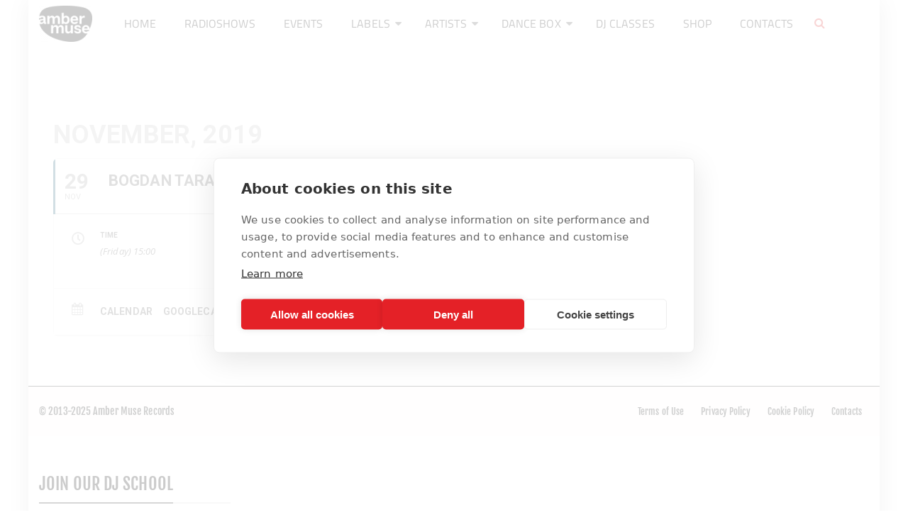

--- FILE ---
content_type: text/html; charset=UTF-8
request_url: https://ambermuse.com/events/bogdan-taran-max-lomov-alfa/
body_size: 19576
content:
<!DOCTYPE html>
<html lang="en-US" prefix="og: https://ogp.me/ns#">
<head><script>(function(w,i,g){w[g]=w[g]||[];if(typeof w[g].push=='function')w[g].push(i)})
(window,'GTM-TS9PLHD','google_tags_first_party');</script><script>(function(w,d,s,l){w[l]=w[l]||[];(function(){w[l].push(arguments);})('set', 'developer_id.dYzg1YT', true);
		w[l].push({'gtm.start':new Date().getTime(),event:'gtm.js'});var f=d.getElementsByTagName(s)[0],
		j=d.createElement(s);j.async=true;j.src='/qet0/';
		f.parentNode.insertBefore(j,f);
		})(window,document,'script','dataLayer');</script>
	<meta charset="UTF-8">
	<link rel="profile" href="https://gmpg.org/xfn/11">
	<link rel="pingback" href="https://ambermuse.com/xmlrpc.php">
		<script src="https://cookiehub.net/c2/7c58d673.js"></script>
<script type="text/javascript">
document.addEventListener("DOMContentLoaded", function(event) {
	var cpm = {  };
	window.cookiehub.load(cpm);
});
</script><script>window.cookiehub_wordpress = {};</script><script>
window.dataLayer = window.dataLayer || [];
function gtag(){dataLayer.push(arguments);}
gtag('consent', 'default', {'ad_storage': 'denied', 'analytics_storage': 'denied', 'ad_user_data': 'denied', 'ad_personalization': 'denied', 'wait_for_update': 500});
</script>	<script type="text/javascript">
		/* <![CDATA[ */
		var ajaxurl = "https://ambermuse.com/wp-admin/admin-ajax.php";
		/* ]]> */
	</script>
		<style>img:is([sizes="auto" i], [sizes^="auto," i]) { contain-intrinsic-size: 3000px 1500px }</style>
	<meta name="viewport" content="width=device-width, initial-scale=1">
<!-- Search Engine Optimization by Rank Math - https://rankmath.com/ -->
<title>Bogdan Taran &amp; Max Lomov @ Alfa &ndash; amber muse records</title>
<meta name="robots" content="follow, index, max-snippet:-1, max-video-preview:-1, max-image-preview:large"/>
<link rel="canonical" href="https://ambermuse.com/events/bogdan-taran-max-lomov-alfa/" />
<meta property="og:locale" content="en_US" />
<meta property="og:type" content="article" />
<meta property="og:title" content="Bogdan Taran &amp; Max Lomov @ Alfa &ndash; amber muse records" />
<meta property="og:url" content="https://ambermuse.com/events/bogdan-taran-max-lomov-alfa/" />
<meta property="og:site_name" content="amber muse records" />
<meta property="article:publisher" content="https://www.facebook.com/AmberMuseRec/" />
<meta property="og:updated_time" content="2019-11-26T00:06:57+02:00" />
<meta name="twitter:card" content="summary_large_image" />
<meta name="twitter:title" content="Bogdan Taran &amp; Max Lomov @ Alfa &ndash; amber muse records" />
<meta name="twitter:site" content="@AmberMuseRec" />
<meta name="twitter:creator" content="@AmberMuseRec" />
<!-- /Rank Math WordPress SEO plugin -->

<link rel='dns-prefetch' href='//widgetlogic.org' />
<link rel='dns-prefetch' href='//fonts.googleapis.com' />
<link rel="alternate" type="application/rss+xml" title="amber muse records &raquo; Feed" href="https://ambermuse.com/feed/" />
<link rel="alternate" type="application/rss+xml" title="amber muse records &raquo; Comments Feed" href="https://ambermuse.com/comments/feed/" />
		<!-- This site uses the Google Analytics by MonsterInsights plugin v9.11.1 - Using Analytics tracking - https://www.monsterinsights.com/ -->
							<script src="//www.googletagmanager.com/gtag/js?id=G-5Y1JSDMMLN"  data-cfasync="false" data-wpfc-render="false" type="text/javascript" async></script>
			<script data-cfasync="false" data-wpfc-render="false" type="text/javascript">
				var mi_version = '9.11.1';
				var mi_track_user = true;
				var mi_no_track_reason = '';
								var MonsterInsightsDefaultLocations = {"page_location":"https:\/\/ambermuse.com\/events\/bogdan-taran-max-lomov-alfa\/"};
								if ( typeof MonsterInsightsPrivacyGuardFilter === 'function' ) {
					var MonsterInsightsLocations = (typeof MonsterInsightsExcludeQuery === 'object') ? MonsterInsightsPrivacyGuardFilter( MonsterInsightsExcludeQuery ) : MonsterInsightsPrivacyGuardFilter( MonsterInsightsDefaultLocations );
				} else {
					var MonsterInsightsLocations = (typeof MonsterInsightsExcludeQuery === 'object') ? MonsterInsightsExcludeQuery : MonsterInsightsDefaultLocations;
				}

								var disableStrs = [
										'ga-disable-G-5Y1JSDMMLN',
									];

				/* Function to detect opted out users */
				function __gtagTrackerIsOptedOut() {
					for (var index = 0; index < disableStrs.length; index++) {
						if (document.cookie.indexOf(disableStrs[index] + '=true') > -1) {
							return true;
						}
					}

					return false;
				}

				/* Disable tracking if the opt-out cookie exists. */
				if (__gtagTrackerIsOptedOut()) {
					for (var index = 0; index < disableStrs.length; index++) {
						window[disableStrs[index]] = true;
					}
				}

				/* Opt-out function */
				function __gtagTrackerOptout() {
					for (var index = 0; index < disableStrs.length; index++) {
						document.cookie = disableStrs[index] + '=true; expires=Thu, 31 Dec 2099 23:59:59 UTC; path=/';
						window[disableStrs[index]] = true;
					}
				}

				if ('undefined' === typeof gaOptout) {
					function gaOptout() {
						__gtagTrackerOptout();
					}
				}
								window.dataLayer = window.dataLayer || [];

				window.MonsterInsightsDualTracker = {
					helpers: {},
					trackers: {},
				};
				if (mi_track_user) {
					function __gtagDataLayer() {
						dataLayer.push(arguments);
					}

					function __gtagTracker(type, name, parameters) {
						if (!parameters) {
							parameters = {};
						}

						if (parameters.send_to) {
							__gtagDataLayer.apply(null, arguments);
							return;
						}

						if (type === 'event') {
														parameters.send_to = monsterinsights_frontend.v4_id;
							var hookName = name;
							if (typeof parameters['event_category'] !== 'undefined') {
								hookName = parameters['event_category'] + ':' + name;
							}

							if (typeof MonsterInsightsDualTracker.trackers[hookName] !== 'undefined') {
								MonsterInsightsDualTracker.trackers[hookName](parameters);
							} else {
								__gtagDataLayer('event', name, parameters);
							}
							
						} else {
							__gtagDataLayer.apply(null, arguments);
						}
					}

					__gtagTracker('js', new Date());
					__gtagTracker('set', {
						'developer_id.dZGIzZG': true,
											});
					if ( MonsterInsightsLocations.page_location ) {
						__gtagTracker('set', MonsterInsightsLocations);
					}
										__gtagTracker('config', 'G-5Y1JSDMMLN', {"forceSSL":"true"} );
										window.gtag = __gtagTracker;										(function () {
						/* https://developers.google.com/analytics/devguides/collection/analyticsjs/ */
						/* ga and __gaTracker compatibility shim. */
						var noopfn = function () {
							return null;
						};
						var newtracker = function () {
							return new Tracker();
						};
						var Tracker = function () {
							return null;
						};
						var p = Tracker.prototype;
						p.get = noopfn;
						p.set = noopfn;
						p.send = function () {
							var args = Array.prototype.slice.call(arguments);
							args.unshift('send');
							__gaTracker.apply(null, args);
						};
						var __gaTracker = function () {
							var len = arguments.length;
							if (len === 0) {
								return;
							}
							var f = arguments[len - 1];
							if (typeof f !== 'object' || f === null || typeof f.hitCallback !== 'function') {
								if ('send' === arguments[0]) {
									var hitConverted, hitObject = false, action;
									if ('event' === arguments[1]) {
										if ('undefined' !== typeof arguments[3]) {
											hitObject = {
												'eventAction': arguments[3],
												'eventCategory': arguments[2],
												'eventLabel': arguments[4],
												'value': arguments[5] ? arguments[5] : 1,
											}
										}
									}
									if ('pageview' === arguments[1]) {
										if ('undefined' !== typeof arguments[2]) {
											hitObject = {
												'eventAction': 'page_view',
												'page_path': arguments[2],
											}
										}
									}
									if (typeof arguments[2] === 'object') {
										hitObject = arguments[2];
									}
									if (typeof arguments[5] === 'object') {
										Object.assign(hitObject, arguments[5]);
									}
									if ('undefined' !== typeof arguments[1].hitType) {
										hitObject = arguments[1];
										if ('pageview' === hitObject.hitType) {
											hitObject.eventAction = 'page_view';
										}
									}
									if (hitObject) {
										action = 'timing' === arguments[1].hitType ? 'timing_complete' : hitObject.eventAction;
										hitConverted = mapArgs(hitObject);
										__gtagTracker('event', action, hitConverted);
									}
								}
								return;
							}

							function mapArgs(args) {
								var arg, hit = {};
								var gaMap = {
									'eventCategory': 'event_category',
									'eventAction': 'event_action',
									'eventLabel': 'event_label',
									'eventValue': 'event_value',
									'nonInteraction': 'non_interaction',
									'timingCategory': 'event_category',
									'timingVar': 'name',
									'timingValue': 'value',
									'timingLabel': 'event_label',
									'page': 'page_path',
									'location': 'page_location',
									'title': 'page_title',
									'referrer' : 'page_referrer',
								};
								for (arg in args) {
																		if (!(!args.hasOwnProperty(arg) || !gaMap.hasOwnProperty(arg))) {
										hit[gaMap[arg]] = args[arg];
									} else {
										hit[arg] = args[arg];
									}
								}
								return hit;
							}

							try {
								f.hitCallback();
							} catch (ex) {
							}
						};
						__gaTracker.create = newtracker;
						__gaTracker.getByName = newtracker;
						__gaTracker.getAll = function () {
							return [];
						};
						__gaTracker.remove = noopfn;
						__gaTracker.loaded = true;
						window['__gaTracker'] = __gaTracker;
					})();
									} else {
										console.log("");
					(function () {
						function __gtagTracker() {
							return null;
						}

						window['__gtagTracker'] = __gtagTracker;
						window['gtag'] = __gtagTracker;
					})();
									}
			</script>
							<!-- / Google Analytics by MonsterInsights -->
		<script type="text/javascript">
/* <![CDATA[ */
window._wpemojiSettings = {"baseUrl":"https:\/\/s.w.org\/images\/core\/emoji\/16.0.1\/72x72\/","ext":".png","svgUrl":"https:\/\/s.w.org\/images\/core\/emoji\/16.0.1\/svg\/","svgExt":".svg","source":{"concatemoji":"https:\/\/ambermuse.com\/wp-includes\/js\/wp-emoji-release.min.js?ver=6.8.3"}};
/*! This file is auto-generated */
!function(s,n){var o,i,e;function c(e){try{var t={supportTests:e,timestamp:(new Date).valueOf()};sessionStorage.setItem(o,JSON.stringify(t))}catch(e){}}function p(e,t,n){e.clearRect(0,0,e.canvas.width,e.canvas.height),e.fillText(t,0,0);var t=new Uint32Array(e.getImageData(0,0,e.canvas.width,e.canvas.height).data),a=(e.clearRect(0,0,e.canvas.width,e.canvas.height),e.fillText(n,0,0),new Uint32Array(e.getImageData(0,0,e.canvas.width,e.canvas.height).data));return t.every(function(e,t){return e===a[t]})}function u(e,t){e.clearRect(0,0,e.canvas.width,e.canvas.height),e.fillText(t,0,0);for(var n=e.getImageData(16,16,1,1),a=0;a<n.data.length;a++)if(0!==n.data[a])return!1;return!0}function f(e,t,n,a){switch(t){case"flag":return n(e,"\ud83c\udff3\ufe0f\u200d\u26a7\ufe0f","\ud83c\udff3\ufe0f\u200b\u26a7\ufe0f")?!1:!n(e,"\ud83c\udde8\ud83c\uddf6","\ud83c\udde8\u200b\ud83c\uddf6")&&!n(e,"\ud83c\udff4\udb40\udc67\udb40\udc62\udb40\udc65\udb40\udc6e\udb40\udc67\udb40\udc7f","\ud83c\udff4\u200b\udb40\udc67\u200b\udb40\udc62\u200b\udb40\udc65\u200b\udb40\udc6e\u200b\udb40\udc67\u200b\udb40\udc7f");case"emoji":return!a(e,"\ud83e\udedf")}return!1}function g(e,t,n,a){var r="undefined"!=typeof WorkerGlobalScope&&self instanceof WorkerGlobalScope?new OffscreenCanvas(300,150):s.createElement("canvas"),o=r.getContext("2d",{willReadFrequently:!0}),i=(o.textBaseline="top",o.font="600 32px Arial",{});return e.forEach(function(e){i[e]=t(o,e,n,a)}),i}function t(e){var t=s.createElement("script");t.src=e,t.defer=!0,s.head.appendChild(t)}"undefined"!=typeof Promise&&(o="wpEmojiSettingsSupports",i=["flag","emoji"],n.supports={everything:!0,everythingExceptFlag:!0},e=new Promise(function(e){s.addEventListener("DOMContentLoaded",e,{once:!0})}),new Promise(function(t){var n=function(){try{var e=JSON.parse(sessionStorage.getItem(o));if("object"==typeof e&&"number"==typeof e.timestamp&&(new Date).valueOf()<e.timestamp+604800&&"object"==typeof e.supportTests)return e.supportTests}catch(e){}return null}();if(!n){if("undefined"!=typeof Worker&&"undefined"!=typeof OffscreenCanvas&&"undefined"!=typeof URL&&URL.createObjectURL&&"undefined"!=typeof Blob)try{var e="postMessage("+g.toString()+"("+[JSON.stringify(i),f.toString(),p.toString(),u.toString()].join(",")+"));",a=new Blob([e],{type:"text/javascript"}),r=new Worker(URL.createObjectURL(a),{name:"wpTestEmojiSupports"});return void(r.onmessage=function(e){c(n=e.data),r.terminate(),t(n)})}catch(e){}c(n=g(i,f,p,u))}t(n)}).then(function(e){for(var t in e)n.supports[t]=e[t],n.supports.everything=n.supports.everything&&n.supports[t],"flag"!==t&&(n.supports.everythingExceptFlag=n.supports.everythingExceptFlag&&n.supports[t]);n.supports.everythingExceptFlag=n.supports.everythingExceptFlag&&!n.supports.flag,n.DOMReady=!1,n.readyCallback=function(){n.DOMReady=!0}}).then(function(){return e}).then(function(){var e;n.supports.everything||(n.readyCallback(),(e=n.source||{}).concatemoji?t(e.concatemoji):e.wpemoji&&e.twemoji&&(t(e.twemoji),t(e.wpemoji)))}))}((window,document),window._wpemojiSettings);
/* ]]> */
</script>
<link rel='stylesheet' id='sbi_styles-css' href='https://ambermuse.com/wp-content/plugins/instagram-feed/css/sbi-styles.min.css?ver=6.10.0' type='text/css' media='all' />
<style id='wp-emoji-styles-inline-css' type='text/css'>

	img.wp-smiley, img.emoji {
		display: inline !important;
		border: none !important;
		box-shadow: none !important;
		height: 1em !important;
		width: 1em !important;
		margin: 0 0.07em !important;
		vertical-align: -0.1em !important;
		background: none !important;
		padding: 0 !important;
	}
</style>
<link rel='stylesheet' id='wp-block-library-css' href='https://ambermuse.com/wp-includes/css/dist/block-library/style.min.css?ver=6.8.3' type='text/css' media='all' />
<style id='classic-theme-styles-inline-css' type='text/css'>
/*! This file is auto-generated */
.wp-block-button__link{color:#fff;background-color:#32373c;border-radius:9999px;box-shadow:none;text-decoration:none;padding:calc(.667em + 2px) calc(1.333em + 2px);font-size:1.125em}.wp-block-file__button{background:#32373c;color:#fff;text-decoration:none}
</style>
<link rel='stylesheet' id='block-widget-css' href='https://ambermuse.com/wp-content/plugins/widget-logic/block_widget/css/widget.css?ver=1724926582' type='text/css' media='all' />
<style id='global-styles-inline-css' type='text/css'>
:root{--wp--preset--aspect-ratio--square: 1;--wp--preset--aspect-ratio--4-3: 4/3;--wp--preset--aspect-ratio--3-4: 3/4;--wp--preset--aspect-ratio--3-2: 3/2;--wp--preset--aspect-ratio--2-3: 2/3;--wp--preset--aspect-ratio--16-9: 16/9;--wp--preset--aspect-ratio--9-16: 9/16;--wp--preset--color--black: #000000;--wp--preset--color--cyan-bluish-gray: #abb8c3;--wp--preset--color--white: #ffffff;--wp--preset--color--pale-pink: #f78da7;--wp--preset--color--vivid-red: #cf2e2e;--wp--preset--color--luminous-vivid-orange: #ff6900;--wp--preset--color--luminous-vivid-amber: #fcb900;--wp--preset--color--light-green-cyan: #7bdcb5;--wp--preset--color--vivid-green-cyan: #00d084;--wp--preset--color--pale-cyan-blue: #8ed1fc;--wp--preset--color--vivid-cyan-blue: #0693e3;--wp--preset--color--vivid-purple: #9b51e0;--wp--preset--gradient--vivid-cyan-blue-to-vivid-purple: linear-gradient(135deg,rgba(6,147,227,1) 0%,rgb(155,81,224) 100%);--wp--preset--gradient--light-green-cyan-to-vivid-green-cyan: linear-gradient(135deg,rgb(122,220,180) 0%,rgb(0,208,130) 100%);--wp--preset--gradient--luminous-vivid-amber-to-luminous-vivid-orange: linear-gradient(135deg,rgba(252,185,0,1) 0%,rgba(255,105,0,1) 100%);--wp--preset--gradient--luminous-vivid-orange-to-vivid-red: linear-gradient(135deg,rgba(255,105,0,1) 0%,rgb(207,46,46) 100%);--wp--preset--gradient--very-light-gray-to-cyan-bluish-gray: linear-gradient(135deg,rgb(238,238,238) 0%,rgb(169,184,195) 100%);--wp--preset--gradient--cool-to-warm-spectrum: linear-gradient(135deg,rgb(74,234,220) 0%,rgb(151,120,209) 20%,rgb(207,42,186) 40%,rgb(238,44,130) 60%,rgb(251,105,98) 80%,rgb(254,248,76) 100%);--wp--preset--gradient--blush-light-purple: linear-gradient(135deg,rgb(255,206,236) 0%,rgb(152,150,240) 100%);--wp--preset--gradient--blush-bordeaux: linear-gradient(135deg,rgb(254,205,165) 0%,rgb(254,45,45) 50%,rgb(107,0,62) 100%);--wp--preset--gradient--luminous-dusk: linear-gradient(135deg,rgb(255,203,112) 0%,rgb(199,81,192) 50%,rgb(65,88,208) 100%);--wp--preset--gradient--pale-ocean: linear-gradient(135deg,rgb(255,245,203) 0%,rgb(182,227,212) 50%,rgb(51,167,181) 100%);--wp--preset--gradient--electric-grass: linear-gradient(135deg,rgb(202,248,128) 0%,rgb(113,206,126) 100%);--wp--preset--gradient--midnight: linear-gradient(135deg,rgb(2,3,129) 0%,rgb(40,116,252) 100%);--wp--preset--font-size--small: 13px;--wp--preset--font-size--medium: 20px;--wp--preset--font-size--large: 36px;--wp--preset--font-size--x-large: 42px;--wp--preset--spacing--20: 0.44rem;--wp--preset--spacing--30: 0.67rem;--wp--preset--spacing--40: 1rem;--wp--preset--spacing--50: 1.5rem;--wp--preset--spacing--60: 2.25rem;--wp--preset--spacing--70: 3.38rem;--wp--preset--spacing--80: 5.06rem;--wp--preset--shadow--natural: 6px 6px 9px rgba(0, 0, 0, 0.2);--wp--preset--shadow--deep: 12px 12px 50px rgba(0, 0, 0, 0.4);--wp--preset--shadow--sharp: 6px 6px 0px rgba(0, 0, 0, 0.2);--wp--preset--shadow--outlined: 6px 6px 0px -3px rgba(255, 255, 255, 1), 6px 6px rgba(0, 0, 0, 1);--wp--preset--shadow--crisp: 6px 6px 0px rgba(0, 0, 0, 1);}:where(.is-layout-flex){gap: 0.5em;}:where(.is-layout-grid){gap: 0.5em;}body .is-layout-flex{display: flex;}.is-layout-flex{flex-wrap: wrap;align-items: center;}.is-layout-flex > :is(*, div){margin: 0;}body .is-layout-grid{display: grid;}.is-layout-grid > :is(*, div){margin: 0;}:where(.wp-block-columns.is-layout-flex){gap: 2em;}:where(.wp-block-columns.is-layout-grid){gap: 2em;}:where(.wp-block-post-template.is-layout-flex){gap: 1.25em;}:where(.wp-block-post-template.is-layout-grid){gap: 1.25em;}.has-black-color{color: var(--wp--preset--color--black) !important;}.has-cyan-bluish-gray-color{color: var(--wp--preset--color--cyan-bluish-gray) !important;}.has-white-color{color: var(--wp--preset--color--white) !important;}.has-pale-pink-color{color: var(--wp--preset--color--pale-pink) !important;}.has-vivid-red-color{color: var(--wp--preset--color--vivid-red) !important;}.has-luminous-vivid-orange-color{color: var(--wp--preset--color--luminous-vivid-orange) !important;}.has-luminous-vivid-amber-color{color: var(--wp--preset--color--luminous-vivid-amber) !important;}.has-light-green-cyan-color{color: var(--wp--preset--color--light-green-cyan) !important;}.has-vivid-green-cyan-color{color: var(--wp--preset--color--vivid-green-cyan) !important;}.has-pale-cyan-blue-color{color: var(--wp--preset--color--pale-cyan-blue) !important;}.has-vivid-cyan-blue-color{color: var(--wp--preset--color--vivid-cyan-blue) !important;}.has-vivid-purple-color{color: var(--wp--preset--color--vivid-purple) !important;}.has-black-background-color{background-color: var(--wp--preset--color--black) !important;}.has-cyan-bluish-gray-background-color{background-color: var(--wp--preset--color--cyan-bluish-gray) !important;}.has-white-background-color{background-color: var(--wp--preset--color--white) !important;}.has-pale-pink-background-color{background-color: var(--wp--preset--color--pale-pink) !important;}.has-vivid-red-background-color{background-color: var(--wp--preset--color--vivid-red) !important;}.has-luminous-vivid-orange-background-color{background-color: var(--wp--preset--color--luminous-vivid-orange) !important;}.has-luminous-vivid-amber-background-color{background-color: var(--wp--preset--color--luminous-vivid-amber) !important;}.has-light-green-cyan-background-color{background-color: var(--wp--preset--color--light-green-cyan) !important;}.has-vivid-green-cyan-background-color{background-color: var(--wp--preset--color--vivid-green-cyan) !important;}.has-pale-cyan-blue-background-color{background-color: var(--wp--preset--color--pale-cyan-blue) !important;}.has-vivid-cyan-blue-background-color{background-color: var(--wp--preset--color--vivid-cyan-blue) !important;}.has-vivid-purple-background-color{background-color: var(--wp--preset--color--vivid-purple) !important;}.has-black-border-color{border-color: var(--wp--preset--color--black) !important;}.has-cyan-bluish-gray-border-color{border-color: var(--wp--preset--color--cyan-bluish-gray) !important;}.has-white-border-color{border-color: var(--wp--preset--color--white) !important;}.has-pale-pink-border-color{border-color: var(--wp--preset--color--pale-pink) !important;}.has-vivid-red-border-color{border-color: var(--wp--preset--color--vivid-red) !important;}.has-luminous-vivid-orange-border-color{border-color: var(--wp--preset--color--luminous-vivid-orange) !important;}.has-luminous-vivid-amber-border-color{border-color: var(--wp--preset--color--luminous-vivid-amber) !important;}.has-light-green-cyan-border-color{border-color: var(--wp--preset--color--light-green-cyan) !important;}.has-vivid-green-cyan-border-color{border-color: var(--wp--preset--color--vivid-green-cyan) !important;}.has-pale-cyan-blue-border-color{border-color: var(--wp--preset--color--pale-cyan-blue) !important;}.has-vivid-cyan-blue-border-color{border-color: var(--wp--preset--color--vivid-cyan-blue) !important;}.has-vivid-purple-border-color{border-color: var(--wp--preset--color--vivid-purple) !important;}.has-vivid-cyan-blue-to-vivid-purple-gradient-background{background: var(--wp--preset--gradient--vivid-cyan-blue-to-vivid-purple) !important;}.has-light-green-cyan-to-vivid-green-cyan-gradient-background{background: var(--wp--preset--gradient--light-green-cyan-to-vivid-green-cyan) !important;}.has-luminous-vivid-amber-to-luminous-vivid-orange-gradient-background{background: var(--wp--preset--gradient--luminous-vivid-amber-to-luminous-vivid-orange) !important;}.has-luminous-vivid-orange-to-vivid-red-gradient-background{background: var(--wp--preset--gradient--luminous-vivid-orange-to-vivid-red) !important;}.has-very-light-gray-to-cyan-bluish-gray-gradient-background{background: var(--wp--preset--gradient--very-light-gray-to-cyan-bluish-gray) !important;}.has-cool-to-warm-spectrum-gradient-background{background: var(--wp--preset--gradient--cool-to-warm-spectrum) !important;}.has-blush-light-purple-gradient-background{background: var(--wp--preset--gradient--blush-light-purple) !important;}.has-blush-bordeaux-gradient-background{background: var(--wp--preset--gradient--blush-bordeaux) !important;}.has-luminous-dusk-gradient-background{background: var(--wp--preset--gradient--luminous-dusk) !important;}.has-pale-ocean-gradient-background{background: var(--wp--preset--gradient--pale-ocean) !important;}.has-electric-grass-gradient-background{background: var(--wp--preset--gradient--electric-grass) !important;}.has-midnight-gradient-background{background: var(--wp--preset--gradient--midnight) !important;}.has-small-font-size{font-size: var(--wp--preset--font-size--small) !important;}.has-medium-font-size{font-size: var(--wp--preset--font-size--medium) !important;}.has-large-font-size{font-size: var(--wp--preset--font-size--large) !important;}.has-x-large-font-size{font-size: var(--wp--preset--font-size--x-large) !important;}
:where(.wp-block-post-template.is-layout-flex){gap: 1.25em;}:where(.wp-block-post-template.is-layout-grid){gap: 1.25em;}
:where(.wp-block-columns.is-layout-flex){gap: 2em;}:where(.wp-block-columns.is-layout-grid){gap: 2em;}
:root :where(.wp-block-pullquote){font-size: 1.5em;line-height: 1.6;}
</style>
<link rel='stylesheet' id='wsl-widget-css' href='https://ambermuse.com/wp-content/plugins/wordpress-social-login/assets/css/style.css?ver=6.8.3' type='text/css' media='all' />
<link rel='stylesheet' id='thim-style-css' href='https://ambermuse.com/wp-content/themes/mag-wp/style.css?ver=1.2' type='text/css' media='all' />
<style id='thim-style-inline-css' type='text/css'>
:root{--thim_body_primary_color:#353535;--thim_body_primary_color_rgb: 53,53,53;--thim_width_logo:75;--thim_header_background_color:#ededed;--thim_main_menu_background_color:#ffffff;--thim_main_menu_font_family:body;--thim_main_menu-variant:700;--thim_main_menu-font-size:13px;--thim_main_menu-line-height:1.6em;--thim_main_menu-color:#0a0a0a;--thim_main_menu-text-transform:uppercase;--thim_main_menu-font-backup:;--thim_main_menu-font-weight:700;--thim_main_menu-font-style:normal;--thim_main_menu_hover_color:#dd3333;--thim_main_menu_hover_color_rgb: 221,51,51;--thim_topbar_background_color:#fff;--thim_font_topbar-font-size:12px;--thim_font_topbar-color:rgba(0,0,0,0.80);--thim_topbar_right_background_color:#313131;--thim_sticky_menu_background_color:#ffffff;--thim_sticky_menu_text_color:#333333;--thim_sticky_menu_text_color_rgb: 51,51,51;--thim_sticky_menu_text_color_hover:#dd3333;--thim_sub_menu_background_color:#ffffff;--thim_sub_menu_text_color:#333333;--thim_sub_menu_text_color_hover:#dd3333;--thim_sub_menu_text_color_hover_rgb: 221,51,51;--thim_mobile_menu_background_color:#222222;--thim_mobile_menu_text_color:#d8d8d8;--thim_mobile_menu_text_hover_color:#2eb0d1;--thim_mobile_menu_icon_color:#E7AD44;--thim_mobile_header_background_color:72305f;--thim_text_color_header_mobile:ffffff;--thim_text_color_hover_header_mobile:E7AD44;--thim_page_title_height:500px;--thim_page_title_background_color:rgba(0,0,0,0);--thim_page_title_padding_top:0;--thim_font_page_title-font-size:48px;--thim_font_page_title-color:#ffffff;--thim_page_title_breadcrumb-font-size:12px;--thim_page_title_breadcrumb-color:#9A9A9A;--thim_sidebar_widget_background_color:#ffffff;--thim_sidebar_widget_margin_bottom:30px;--thim_sidebar_widget_title-font-size:18px;--thim_sidebar_widget_title-color:#E7AD44;--thim_font_body-font-family:Titillium Web;--thim_font_body-variant:regular;--thim_font_body-font-size:20px;--thim_font_body-line-height:29px;--thim_font_body-letter-spacing:0.1px;--thim_font_body-color:#191919;--thim_font_body-text-transform:none;--thim_font_body-font-backup:;--thim_font_body-font-weight:400;--thim_font_body-font-style:normal;--thim_font_body-subsets:;--thim_font_title-font-family:Fjalla One;--thim_font_title-color:#000;--thim_font_title-variant:regular;--thim_font_title-font-backup:;--thim_font_title-font-weight:400;--thim_font_title-font-style:normal;--thim_font_title-subsets:;--thim_font_title-color_rgb: 0,0,;--thim_font_h1-font-size:48px;--thim_font_h1-line-height:2em;--thim_font_h1-text-transform:none;--thim_font_h1-font-backup:;--thim_font_h1-variant:regular;--thim_font_h1-font-weight:400;--thim_font_h1-font-style:normal;--thim_font_h2-font-size:36px;--thim_font_h2-line-height:1.7em;--thim_font_h2-text-transform:none;--thim_font_h3-font-size:24px;--thim_font_h3-line-height:1.5em;--thim_font_h3-text-transform:none;--thim_font_h4-font-size:21px;--thim_font_h4-line-height:1.3em;--thim_font_h4-text-transform:none;--thim_font_h5-font-size:18px;--thim_font_h5-line-height:1.1em;--thim_font_h5-text-transform:none;--thim_font_h6-font-size:16px;--thim_font_h6-line-height:1em;--thim_font_h6-text-transform:none;--thim_theme_feature_preloading_style-background:#fff;--thim_theme_feature_preloading_style-color:#E7AD44;--thim_footer_background_color:#222222;--thim_footer_color-title:#fffefe;--thim_footer_color-text:#828282;--thim_footer_color-link:#828282;--thim_footer_color-hover:#FF8D00;--thim_footer_color-hover_rgb: 255,141,0;--thim_font_copyright_color-text:#ffffff;--thim_font_copyright_color-link:#828282;--thim_font_copyright_color-hover:#FF8D00;--thim_copyright_background_color:#fcfafa;--thim_background_main_pattern_image:url("https://ambermuse.com/wp-content/themes/mag-wp/assets/images/patterns/pattern16.png");--thim_background_main_image_repeat:no-repeat;--thim_background_main_image_position:center;--thim_background_main_image_attachment:fixed;--thim_background_main_color:#FFF;--thim_background_boxed_pattern_image:url("https://new.ambermuse.com/wp-content/themes/mag-wp/assets/images/patterns/pattern1.png");--thim_background_boxed_image_repeat:no-repeat;--thim_background_boxed_image_position:center;--thim_background_boxed_image_attachment:fixed;--thim_background_boxed_color:#ffffff;}
</style>
<link rel='stylesheet' id='evcal_google_fonts-css' href='//fonts.googleapis.com/css?family=Oswald%3A400%2C300%7COpen+Sans%3A700%2C400%2C400i%7CRoboto%3A700%2C400&#038;ver=6.8.3' type='text/css' media='screen' />
<link rel='stylesheet' id='evcal_cal_default-css' href='//ambermuse.com/wp-content/plugins/eventON/assets/css/eventon_styles.css?ver=2.9.1' type='text/css' media='all' />
<link rel='stylesheet' id='evo_font_icons-css' href='//ambermuse.com/wp-content/plugins/eventON/assets/fonts/all.css?ver=2.9.1' type='text/css' media='all' />
<link rel='stylesheet' id='eventon_dynamic_styles-css' href='//ambermuse.com/wp-content/plugins/eventON/assets/css/eventon_dynamic_styles.css?ver=2.9.1' type='text/css' media='all' />
<link rel='stylesheet' id='wp_review-style-css' href='https://ambermuse.com/wp-content/plugins/wp-review/public/css/wp-review.css?ver=5.3.5' type='text/css' media='all' />
<link rel='stylesheet' id='dashicons-css' href='https://ambermuse.com/wp-includes/css/dashicons.min.css?ver=6.8.3' type='text/css' media='all' />
<link rel='stylesheet' id='elementor-frontend-css' href='https://ambermuse.com/wp-content/plugins/elementor/assets/css/frontend.min.css?ver=3.34.1' type='text/css' media='all' />
<link rel='stylesheet' id='eael-general-css' href='https://ambermuse.com/wp-content/plugins/essential-addons-for-elementor-lite/assets/front-end/css/view/general.min.css?ver=6.5.7' type='text/css' media='all' />
<link rel='stylesheet' id='gbox-effects-css' href='https://ambermuse.com/wp-content/plugins/gallery-box/assets/css/effects.css?ver=1.0' type='text/css' media='all' />
<link rel='stylesheet' id='font-awesome-css' href='https://ambermuse.com/wp-content/plugins/elementor/assets/lib/font-awesome/css/font-awesome.min.css?ver=4.7.0' type='text/css' media='all' />
<link rel='stylesheet' id='venobox-css' href='https://ambermuse.com/wp-content/plugins/gallery-box/assets/css/venobox.min.css?ver=1.0' type='text/css' media='all' />
<link rel='stylesheet' id='gbox-colabthi-webfont-css' href='https://ambermuse.com/wp-content/plugins/gallery-box/assets/fonts/colabthi-webfont.css?ver=1.0' type='text/css' media='all' />
<link rel='stylesheet' id='slick-css' href='https://ambermuse.com/wp-content/plugins/gallery-box/assets/css/slick/slick.css?ver=1.0' type='text/css' media='all' />
<link rel='stylesheet' id='slick-theme-css' href='https://ambermuse.com/wp-content/plugins/gallery-box/assets/css/slick/slick-theme.css?ver=1.0' type='text/css' media='all' />
<link rel='stylesheet' id='gallery-box-main-css' href='https://ambermuse.com/wp-content/plugins/gallery-box/assets/css/gallerybox-style.css?ver=1.6.6' type='text/css' media='all' />
<script type="text/javascript" src="https://ambermuse.com/wp-includes/js/jquery/jquery.min.js?ver=3.7.1" id="jquery-core-js"></script>
<script type="text/javascript" src="https://ambermuse.com/wp-includes/js/jquery/jquery-migrate.min.js?ver=3.4.1" id="jquery-migrate-js"></script>
<script type="text/javascript" src="https://ambermuse.com/wp-content/plugins/google-analytics-for-wordpress/assets/js/frontend-gtag.min.js?ver=9.11.1" id="monsterinsights-frontend-script-js" async="async" data-wp-strategy="async"></script>
<script data-cfasync="false" data-wpfc-render="false" type="text/javascript" id='monsterinsights-frontend-script-js-extra'>/* <![CDATA[ */
var monsterinsights_frontend = {"js_events_tracking":"true","download_extensions":"doc,pdf,ppt,zip,xls,docx,pptx,xlsx","inbound_paths":"[]","home_url":"https:\/\/ambermuse.com","hash_tracking":"false","v4_id":"G-5Y1JSDMMLN"};/* ]]> */
</script>
<script></script><link rel="https://api.w.org/" href="https://ambermuse.com/wp-json/" /><link rel="alternate" title="JSON" type="application/json" href="https://ambermuse.com/wp-json/wp/v2/ajde_events/3479" /><link rel="EditURI" type="application/rsd+xml" title="RSD" href="https://ambermuse.com/xmlrpc.php?rsd" />
<meta name="generator" content="WordPress 6.8.3" />
<link rel='shortlink' href='https://ambermuse.com/?p=3479' />
<link rel="alternate" title="oEmbed (JSON)" type="application/json+oembed" href="https://ambermuse.com/wp-json/oembed/1.0/embed?url=https%3A%2F%2Fambermuse.com%2Fevents%2Fbogdan-taran-max-lomov-alfa%2F" />
<link rel="alternate" title="oEmbed (XML)" type="text/xml+oembed" href="https://ambermuse.com/wp-json/oembed/1.0/embed?url=https%3A%2F%2Fambermuse.com%2Fevents%2Fbogdan-taran-max-lomov-alfa%2F&#038;format=xml" />

<!-- This site is using AdRotate v5.16 to display their advertisements - https://ajdg.solutions/ -->
<!-- AdRotate CSS -->
<style type="text/css" media="screen">
	.g { margin:0px; padding:0px; overflow:hidden; line-height:1; zoom:1; }
	.g img { height:auto; }
	.g-col { position:relative; float:left; }
	.g-col:first-child { margin-left: 0; }
	.g-col:last-child { margin-right: 0; }
	@media only screen and (max-width: 480px) {
		.g-col, .g-dyn, .g-single { width:100%; margin-left:0; margin-right:0; }
	}
</style>
<!-- /AdRotate CSS -->

<style id="essential-blocks-global-styles">
            :root {
                --eb-global-primary-color: #101828;
--eb-global-secondary-color: #475467;
--eb-global-tertiary-color: #98A2B3;
--eb-global-text-color: #475467;
--eb-global-heading-color: #1D2939;
--eb-global-link-color: #444CE7;
--eb-global-background-color: #F9FAFB;
--eb-global-button-text-color: #FFFFFF;
--eb-global-button-background-color: #101828;
--eb-gradient-primary-color: linear-gradient(90deg, hsla(259, 84%, 78%, 1) 0%, hsla(206, 67%, 75%, 1) 100%);
--eb-gradient-secondary-color: linear-gradient(90deg, hsla(18, 76%, 85%, 1) 0%, hsla(203, 69%, 84%, 1) 100%);
--eb-gradient-tertiary-color: linear-gradient(90deg, hsla(248, 21%, 15%, 1) 0%, hsla(250, 14%, 61%, 1) 100%);
--eb-gradient-background-color: linear-gradient(90deg, rgb(250, 250, 250) 0%, rgb(233, 233, 233) 49%, rgb(244, 243, 243) 100%);

                --eb-tablet-breakpoint: 1024px;
--eb-mobile-breakpoint: 767px;

            }
            
            
        </style><link rel="shortcut icon" href="https://ambermuse.com/wp-content/themes/mag-wp/assets/images/favicon.png" type="image/x-icon" />            <script type="text/javascript">
                function tc_insert_internal_css(css) {
                    var tc_style = document.createElement("style");
                    tc_style.type = "text/css";
                    tc_style.setAttribute('data-type', 'tc-internal-css');
                    var tc_style_content = document.createTextNode(css);
                    tc_style.appendChild(tc_style_content);
                    document.head.appendChild(tc_style);
                }
            </script>
			<meta name="generator" content="Elementor 3.34.1; features: additional_custom_breakpoints; settings: css_print_method-external, google_font-enabled, font_display-auto">


<!-- EventON Version -->
<meta name="generator" content="EventON 2.9.1" />

				<meta name="robots" content="all"/>
				<meta property="description" content="" />
				<meta property="og:type" content="event" /> 
				<meta property="og:title" content="Bogdan Taran & Max Lomov @ Alfa" />
				<meta property="og:url" content="https://ambermuse.com/events/bogdan-taran-max-lomov-alfa/" />
				<meta property="og:description" content="" />
												<meta name="twitter:card" content="summary_large_image">
				<meta name="twitter:title" content="Bogdan Taran & Max Lomov @ Alfa">
				<meta name="twitter:description" content="">
											<style>
				.e-con.e-parent:nth-of-type(n+4):not(.e-lazyloaded):not(.e-no-lazyload),
				.e-con.e-parent:nth-of-type(n+4):not(.e-lazyloaded):not(.e-no-lazyload) * {
					background-image: none !important;
				}
				@media screen and (max-height: 1024px) {
					.e-con.e-parent:nth-of-type(n+3):not(.e-lazyloaded):not(.e-no-lazyload),
					.e-con.e-parent:nth-of-type(n+3):not(.e-lazyloaded):not(.e-no-lazyload) * {
						background-image: none !important;
					}
				}
				@media screen and (max-height: 640px) {
					.e-con.e-parent:nth-of-type(n+2):not(.e-lazyloaded):not(.e-no-lazyload),
					.e-con.e-parent:nth-of-type(n+2):not(.e-lazyloaded):not(.e-no-lazyload) * {
						background-image: none !important;
					}
				}
			</style>
			<meta name="generator" content="Powered by WPBakery Page Builder - drag and drop page builder for WordPress."/>
<link rel="icon" href="https://ambermuse.com/wp-content/uploads/2018/05/cropped-amber-logo-512-32x32.png" sizes="32x32" />
<link rel="icon" href="https://ambermuse.com/wp-content/uploads/2018/05/cropped-amber-logo-512-192x192.png" sizes="192x192" />
<link rel="apple-touch-icon" href="https://ambermuse.com/wp-content/uploads/2018/05/cropped-amber-logo-512-180x180.png" />
<meta name="msapplication-TileImage" content="https://ambermuse.com/wp-content/uploads/2018/05/cropped-amber-logo-512-270x270.png" />
	<style type="text/css" id="mag-wp-mods-styles">
		.thim-sc-featured-news.carousel .items .item .content .meta-category,
		.site-content .blog-content article .content-inner .meta-category {
			display: none !important;
		}

		.et_monarch .et_social_simple.et_social_top.et_social_withcounts li a,
		.et_monarch .et_social_simple.et_social_top.et_social_withnetworknames li a,
		.et_monarch .et_social_media_wrapper .et_social_simple.et_social_top.et_social_withnetworknames li .et_social_share,
		.et_monarch .et_social_media_wrapper .et_social_simple.et_social_top.et_social_withcounts li .et_social_share {
			padding: 0 5px 5px !important;
		}

		header#masthead.site-header .navigation .width-navigation .inner-navigation .navbar > li > a,
		header#masthead.site-header .navigation .width-navigation .inner-navigation .navbar > li > span {
			font-size: 16px !important;
		}

		.icon-bar {
			background-color: black !important;
		}

		.evopopclose {
			color: #666666 !important;
			font-weight: 500 !important;
		}

                .page-id-4080 .navigation {
                        display: none;
                }

                .page-id-4080 #main-content {
                        padding-top: 0px !important;
                }

                .page-id-4080 #cookie-notice {
                        display: none;
                }

	</style>

<style id="thim-customizer-inline-styles">/* cyrillic-ext */
@font-face {
  font-family: 'Fjalla One';
  font-style: normal;
  font-weight: 400;
  font-display: swap;
  src: url(https://ambermuse.com/wp-content/uploads/thim-fonts/fjalla-one/Yq6R-LCAWCX3-6Ky7FAFrOx6kigt.woff2) format('woff2');
  unicode-range: U+0460-052F, U+1C80-1C8A, U+20B4, U+2DE0-2DFF, U+A640-A69F, U+FE2E-FE2F;
}
/* vietnamese */
@font-face {
  font-family: 'Fjalla One';
  font-style: normal;
  font-weight: 400;
  font-display: swap;
  src: url(https://ambermuse.com/wp-content/uploads/thim-fonts/fjalla-one/Yq6R-LCAWCX3-6Ky7FAFrO56kigt.woff2) format('woff2');
  unicode-range: U+0102-0103, U+0110-0111, U+0128-0129, U+0168-0169, U+01A0-01A1, U+01AF-01B0, U+0300-0301, U+0303-0304, U+0308-0309, U+0323, U+0329, U+1EA0-1EF9, U+20AB;
}
/* latin-ext */
@font-face {
  font-family: 'Fjalla One';
  font-style: normal;
  font-weight: 400;
  font-display: swap;
  src: url(https://ambermuse.com/wp-content/uploads/thim-fonts/fjalla-one/Yq6R-LCAWCX3-6Ky7FAFrO96kigt.woff2) format('woff2');
  unicode-range: U+0100-02BA, U+02BD-02C5, U+02C7-02CC, U+02CE-02D7, U+02DD-02FF, U+0304, U+0308, U+0329, U+1D00-1DBF, U+1E00-1E9F, U+1EF2-1EFF, U+2020, U+20A0-20AB, U+20AD-20C0, U+2113, U+2C60-2C7F, U+A720-A7FF;
}
/* latin */
@font-face {
  font-family: 'Fjalla One';
  font-style: normal;
  font-weight: 400;
  font-display: swap;
  src: url(https://ambermuse.com/wp-content/uploads/thim-fonts/fjalla-one/Yq6R-LCAWCX3-6Ky7FAFrOF6kg.woff2) format('woff2');
  unicode-range: U+0000-00FF, U+0131, U+0152-0153, U+02BB-02BC, U+02C6, U+02DA, U+02DC, U+0304, U+0308, U+0329, U+2000-206F, U+20AC, U+2122, U+2191, U+2193, U+2212, U+2215, U+FEFF, U+FFFD;
}
/* latin-ext */
@font-face {
  font-family: 'Titillium Web';
  font-style: normal;
  font-weight: 400;
  font-display: swap;
  src: url(https://ambermuse.com/wp-content/uploads/thim-fonts/titillium-web/NaPecZTIAOhVxoMyOr9n_E7fdM3mDbRS.woff2) format('woff2');
  unicode-range: U+0100-02BA, U+02BD-02C5, U+02C7-02CC, U+02CE-02D7, U+02DD-02FF, U+0304, U+0308, U+0329, U+1D00-1DBF, U+1E00-1E9F, U+1EF2-1EFF, U+2020, U+20A0-20AB, U+20AD-20C0, U+2113, U+2C60-2C7F, U+A720-A7FF;
}
/* latin */
@font-face {
  font-family: 'Titillium Web';
  font-style: normal;
  font-weight: 400;
  font-display: swap;
  src: url(https://ambermuse.com/wp-content/uploads/thim-fonts/titillium-web/NaPecZTIAOhVxoMyOr9n_E7fdMPmDQ.woff2) format('woff2');
  unicode-range: U+0000-00FF, U+0131, U+0152-0153, U+02BB-02BC, U+02C6, U+02DA, U+02DC, U+0304, U+0308, U+0329, U+2000-206F, U+20AC, U+2122, U+2191, U+2193, U+2212, U+2215, U+FEFF, U+FFFD;
}</style><noscript><style> .wpb_animate_when_almost_visible { opacity: 1; }</style></noscript>
<!-- Global site tag (gtag.js) - Google Ads: 1019176083 -->
<script async src="https://www.googletagmanager.com/gtag/js?id=AW-1019176083"></script>
<script>
  window.dataLayer = window.dataLayer || [];
  function gtag(){dataLayer.push(arguments);}
  gtag('js', new Date());

  gtag('config', 'AW-1019176083');
</script>
<!-- Google Tag Manager -->
<script>(function(w,d,s,l,i){w[l]=w[l]||[];w[l].push({'gtm.start':
new Date().getTime(),event:'gtm.js'});var f=d.getElementsByTagName(s)[0],
j=d.createElement(s),dl=l!='dataLayer'?'&l='+l:'';j.async=true;j.src=
'https://www.googletagmanager.com/gtm.js?id='+i+dl;f.parentNode.insertBefore(j,f);
})(window,document,'script','dataLayer','GTM-TS9PLHD');</script>
<!-- End Google Tag Manager -->
</head>

<body class="wp-singular ajde_events-template-default single single-ajde_events postid-3479 wp-theme-mag-wp group-blog bg-type-color responsive box-shadow creative-left sticky-simple thim-header_v2 wpb-js-composer js-comp-ver-7.1 vc_responsive elementor-default elementor-kit-4035">

	<nav class="visible-xs mobile-menu-container mobile-effect">
					<div class="thim-search-box">
				<div class="form-search-wrapper">
					<div class="form-contain container">
						<form method="get" class="search-form" action="https://ambermuse.com/">
							<input type="search" class="search-field" autocomplete="off" placeholder="Search..." value="" name="s" />
							<button type="submit"><i class="fa fa-search"></i></button>
							<input type="hidden" name="post_type" value="post" />
						</form>
					</div>
				</div>
			</div>
				
<button class="menu-mobile-effect-close navbar-toggle">
	<span class="icon-bar"></span>
	<span class="icon-bar"></span>
	<span class="icon-bar"></span>
</button><!-- .menu-mobile-effect -->

	<ul class="nav navbar-nav">
		<li id="menu-item-64" class="menu-item menu-item-type-custom menu-item-object-custom menu-item-home menu-item-64 tc-menu-item tc-menu-depth-0 tc-menu-align-left tc-menu-layout-default"><a href="https://ambermuse.com/" class="tc-menu-inner">Home</a></li>
<li id="menu-item-1690" class="menu-item menu-item-type-taxonomy menu-item-object-category menu-item-1690 tc-menu-item tc-menu-depth-0 tc-menu-align-left tc-menu-layout-default"><a href="https://ambermuse.com/category/radioshows/" class="tc-menu-inner">Radioshows</a></li>
<li id="menu-item-6873" class="menu-item menu-item-type-taxonomy menu-item-object-category menu-item-6873 tc-menu-item tc-menu-depth-0 tc-menu-align-left tc-menu-layout-default"><a href="https://ambermuse.com/category/events-2/" class="tc-menu-inner">Events</a></li>
<li id="menu-item-3524" class="menu-item menu-item-type-taxonomy menu-item-object-category menu-item-has-children menu-item-3524 tc-menu-item tc-menu-depth-0 tc-menu-align-left tc-menu-layout-default"><a href="https://ambermuse.com/category/labels/" class="tc-menu-inner">Labels</a>
<ul class="sub-menu">
	<li id="menu-item-3522" class="menu-item menu-item-type-taxonomy menu-item-object-category menu-item-3522 tc-menu-item tc-menu-depth-1 tc-menu-align-left"><a href="https://ambermuse.com/category/labels/amber-releases/" class="tc-menu-inner tc-megamenu-title">Amber Muse</a></li>
	<li id="menu-item-3523" class="menu-item menu-item-type-taxonomy menu-item-object-category menu-item-3523 tc-menu-item tc-menu-depth-1 tc-menu-align-left"><a href="https://ambermuse.com/category/labels/qoa-releases/" class="tc-menu-inner tc-megamenu-title">Queer On Acid</a></li>
</ul><!-- End wrapper ul sub -->
</li>
<li id="menu-item-5131" class="menu-item menu-item-type-taxonomy menu-item-object-category menu-item-has-children menu-item-5131 tc-menu-item tc-menu-depth-0 tc-menu-align-left tc-menu-layout-default"><a href="https://ambermuse.com/category/artists/" class="tc-menu-inner">Artists</a>
<ul class="sub-menu">
	<li id="menu-item-5133" class="menu-item menu-item-type-post_type menu-item-object-page menu-item-5133 tc-menu-item tc-menu-depth-1 tc-menu-align-left"><a href="https://ambermuse.com/queer-on-acid-bio/" class="tc-menu-inner tc-megamenu-title">Queer On Acid</a></li>
	<li id="menu-item-5132" class="menu-item menu-item-type-post_type menu-item-object-page menu-item-5132 tc-menu-item tc-menu-depth-1 tc-menu-align-left"><a href="https://ambermuse.com/taran-lomov-bio/" class="tc-menu-inner tc-megamenu-title">Taran &#038; Lomov</a></li>
</ul><!-- End wrapper ul sub -->
</li>
<li id="menu-item-57" class="menu-item menu-item-type-taxonomy menu-item-object-category menu-item-has-children menu-item-57 tc-menu-item tc-menu-depth-0 tc-menu-align-left tc-menu-layout-default"><a href="https://ambermuse.com/category/dance-box/" class="tc-menu-inner">Dance Box</a>
<ul class="sub-menu">
	<li id="menu-item-373" class="menu-item menu-item-type-taxonomy menu-item-object-category menu-item-373 tc-menu-item tc-menu-depth-1 tc-menu-align-left"><a href="https://ambermuse.com/category/dance-box/classic-cds/" class="tc-menu-inner tc-megamenu-title">Classic CDs</a></li>
	<li id="menu-item-58" class="menu-item menu-item-type-taxonomy menu-item-object-category menu-item-58 tc-menu-item tc-menu-depth-1 tc-menu-align-left"><a href="https://ambermuse.com/category/dance-box/classic-shows/" class="tc-menu-inner tc-megamenu-title">Classic shows</a></li>
	<li id="menu-item-59" class="menu-item menu-item-type-taxonomy menu-item-object-category menu-item-59 tc-menu-item tc-menu-depth-1 tc-menu-align-left"><a href="https://ambermuse.com/category/dance-box/powerplays/" class="tc-menu-inner tc-megamenu-title">Powerplays</a></li>
	<li id="menu-item-153" class="menu-item menu-item-type-custom menu-item-object-custom menu-item-153 tc-menu-item tc-menu-depth-1 tc-menu-align-left"><a href="https://ambermuse.com/bogdan-taran/" class="tc-menu-inner tc-megamenu-title">Bogdan Taran</a></li>
</ul><!-- End wrapper ul sub -->
</li>
<li id="menu-item-4265" class="menu-item menu-item-type-post_type menu-item-object-page menu-item-4265 tc-menu-item tc-menu-depth-0 tc-menu-align-left tc-menu-layout-default"><a href="https://ambermuse.com/djschool/" class="tc-menu-inner">Dj Classes</a></li>
<li id="menu-item-4632" class="menu-item menu-item-type-custom menu-item-object-custom menu-item-4632 tc-menu-item tc-menu-depth-0 tc-menu-align-left tc-menu-layout-default"><a href="https://shop.ambermuse.com/" class="tc-menu-inner">Shop</a></li>
<li id="menu-item-69" class="menu-item menu-item-type-post_type menu-item-object-page menu-item-69 tc-menu-item tc-menu-depth-0 tc-menu-align-left tc-menu-layout-default"><a href="https://ambermuse.com/contacts/" class="tc-menu-inner">Contacts</a></li>
	</ul><!-- .nav -->

			</nav><!-- nav.mobile-menu-container -->

<div id="wrapper-container" class="content-pusher boxed-area">

	
		
<div id="thim-header-topbar">
	<div class="container">	<div class="row">
		<div class="topbar-widgetarea col topbar-left">
			<ul class="list-inline pull-left">
							</ul>
		</div>
		<div class="topbar-widgetarea col topbar-right">
			<ul class="list-inline pull-right">
											</ul>
		</div>
	</div>

	</div></div><!-- #thim-header-topbar -->

		<header id="masthead" class="no-js site-header  header_v2 header-boxed sticky-header custom-sticky has-retina-logo">
			
<div class="navigation affix-top">
	<div class="container">	<div class="nav-inner">
		<div class="width-logo sm-logo">
			<a class="no-sticky-logo" href="https://ambermuse.com/" title="amber muse records - music, parties, radio" rel="home"><img class="logo" src="https://ambermuse.com/wp-content/uploads/2020/10/Amber-Muse-new-logo-2020-Black-e1603365384786.png" alt="amber muse records" /><img class="retina-logo" src="https://ambermuse.com/wp-content/uploads/2020/10/Amber-Muse-new-logo-2020-Black-e1603365384786.png" alt="amber muse records" /><img class="mobile-logo" src="https://ambermuse.com/wp-content/uploads/2020/10/Amber-Muse-new-logo-2020-Black-e1603365384786.png" alt="amber muse records" /></a>			<a class="sticky-logo" href="https://ambermuse.com/" title="amber muse records - music, parties, radio" rel="home"><img class="logo" src="https://ambermuse.com/wp-content/uploads/2020/10/Amber-Muse-new-logo-2020-Black-e1603365384786.png" alt="amber muse records" /></a>		</div><!-- .width-logo -->

		<nav class="width-navigation main-navigation">
							<div class="hidden-xs sticky-title"></div>
						<div class="inner-navigation">
				
<ul id="primary-menu" class="navbar">
				<li class="hidden-xs sticky-title"></li>
		<li class="menu-item menu-item-type-custom menu-item-object-custom menu-item-home menu-item-64 tc-menu-item tc-menu-depth-0 tc-menu-align-left tc-menu-layout-default"><a href="https://ambermuse.com/" class="tc-menu-inner">Home</a></li>
<li class="menu-item menu-item-type-taxonomy menu-item-object-category menu-item-1690 tc-menu-item tc-menu-depth-0 tc-menu-align-left tc-menu-layout-default"><a href="https://ambermuse.com/category/radioshows/" class="tc-menu-inner">Radioshows</a></li>
<li class="menu-item menu-item-type-taxonomy menu-item-object-category menu-item-6873 tc-menu-item tc-menu-depth-0 tc-menu-align-left tc-menu-layout-default"><a href="https://ambermuse.com/category/events-2/" class="tc-menu-inner">Events</a></li>
<li class="menu-item menu-item-type-taxonomy menu-item-object-category menu-item-has-children menu-item-3524 tc-menu-item tc-menu-depth-0 tc-menu-align-left tc-menu-layout-default"><a href="https://ambermuse.com/category/labels/" class="tc-menu-inner">Labels</a>
<ul class="sub-menu">
	<li class="menu-item menu-item-type-taxonomy menu-item-object-category menu-item-3522 tc-menu-item tc-menu-depth-1 tc-menu-align-left"><a href="https://ambermuse.com/category/labels/amber-releases/" class="tc-menu-inner tc-megamenu-title">Amber Muse</a></li>
	<li class="menu-item menu-item-type-taxonomy menu-item-object-category menu-item-3523 tc-menu-item tc-menu-depth-1 tc-menu-align-left"><a href="https://ambermuse.com/category/labels/qoa-releases/" class="tc-menu-inner tc-megamenu-title">Queer On Acid</a></li>
</ul><!-- End wrapper ul sub -->
</li>
<li class="menu-item menu-item-type-taxonomy menu-item-object-category menu-item-has-children menu-item-5131 tc-menu-item tc-menu-depth-0 tc-menu-align-left tc-menu-layout-default"><a href="https://ambermuse.com/category/artists/" class="tc-menu-inner">Artists</a>
<ul class="sub-menu">
	<li class="menu-item menu-item-type-post_type menu-item-object-page menu-item-5133 tc-menu-item tc-menu-depth-1 tc-menu-align-left"><a href="https://ambermuse.com/queer-on-acid-bio/" class="tc-menu-inner tc-megamenu-title">Queer On Acid</a></li>
	<li class="menu-item menu-item-type-post_type menu-item-object-page menu-item-5132 tc-menu-item tc-menu-depth-1 tc-menu-align-left"><a href="https://ambermuse.com/taran-lomov-bio/" class="tc-menu-inner tc-megamenu-title">Taran &#038; Lomov</a></li>
</ul><!-- End wrapper ul sub -->
</li>
<li class="menu-item menu-item-type-taxonomy menu-item-object-category menu-item-has-children menu-item-57 tc-menu-item tc-menu-depth-0 tc-menu-align-left tc-menu-layout-default"><a href="https://ambermuse.com/category/dance-box/" class="tc-menu-inner">Dance Box</a>
<ul class="sub-menu">
	<li class="menu-item menu-item-type-taxonomy menu-item-object-category menu-item-373 tc-menu-item tc-menu-depth-1 tc-menu-align-left"><a href="https://ambermuse.com/category/dance-box/classic-cds/" class="tc-menu-inner tc-megamenu-title">Classic CDs</a></li>
	<li class="menu-item menu-item-type-taxonomy menu-item-object-category menu-item-58 tc-menu-item tc-menu-depth-1 tc-menu-align-left"><a href="https://ambermuse.com/category/dance-box/classic-shows/" class="tc-menu-inner tc-megamenu-title">Classic shows</a></li>
	<li class="menu-item menu-item-type-taxonomy menu-item-object-category menu-item-59 tc-menu-item tc-menu-depth-1 tc-menu-align-left"><a href="https://ambermuse.com/category/dance-box/powerplays/" class="tc-menu-inner tc-megamenu-title">Powerplays</a></li>
	<li class="menu-item menu-item-type-custom menu-item-object-custom menu-item-153 tc-menu-item tc-menu-depth-1 tc-menu-align-left"><a href="https://ambermuse.com/bogdan-taran/" class="tc-menu-inner tc-megamenu-title">Bogdan Taran</a></li>
</ul><!-- End wrapper ul sub -->
</li>
<li class="menu-item menu-item-type-post_type menu-item-object-page menu-item-4265 tc-menu-item tc-menu-depth-0 tc-menu-align-left tc-menu-layout-default"><a href="https://ambermuse.com/djschool/" class="tc-menu-inner">Dj Classes</a></li>
<li class="menu-item menu-item-type-custom menu-item-object-custom menu-item-4632 tc-menu-item tc-menu-depth-0 tc-menu-align-left tc-menu-layout-default"><a href="https://shop.ambermuse.com/" class="tc-menu-inner">Shop</a></li>
<li class="menu-item menu-item-type-post_type menu-item-object-page menu-item-69 tc-menu-item tc-menu-depth-0 tc-menu-align-left tc-menu-layout-default"><a href="https://ambermuse.com/contacts/" class="tc-menu-inner">Contacts</a></li>
<li class="menu-right"><div class="thim-search-box">
	<div class="toggle-form"><i class="fa fa-search"></i></div><!-- .toggle-form -->
	<div class="form-search-wrapper">
		<div class="form-contain container">
			<form role="search" method="get" class="search-form" action="https://ambermuse.com/">
				<input type="search" class="search-field" autocomplete="off" placeholder="What are you looking for?" value="" name="s" />
				<button type="submit"><i class="fa fa-search"></i></button>
				<input type="hidden" name="post_type" value="post" />
			</form>
			<div class="results">
				<div class="row search-default">
					<div class="col-sm-7 trending-searchs">
													<h5 class="title">
								<i class="fa fa-tags" aria-hidden="true"></i>Recommened							</h5>
							<div class="keys">
								<a href="#">thimpress</a>, <a href="#">foobla</a>, <a href="#">themeforest</a>, <a href="#">magwp</a>, <a href="#">wordpress</a>							</div>
											</div>

					<div class="col-sm-5 searchbox-suggestions">
													<h5 class="title">
								<i class="fa fa-chain-broken" aria-hidden="true"></i>Suggested							</h5>
							<ul>
																		<li>
											<a href="https://ambermuse.com/amber-muse-radio-show-189-with-taran-lomov-03-july-2020/">Amber Muse Radio Show #189 with Taran &#038; Lomov // 03 July 2020</a>
										</li>
																				<li>
											<a href="https://ambermuse.com/dance-box-malork-guest-mix-11-05-2016/">Dance Box with Malork guest mix // 11.05.2016</a>
										</li>
																				<li>
											<a href="https://ambermuse.com/amber-muse-radio-show-079-with-taran-lomov-04-apr-2018/">Amber Muse Radio Show #079 with Taran &#038; Lomov // 04 Apr 2018</a>
										</li>
																	</ul>
											</div>
				</div>
				<div class="search-found"></div>
				<div class="thim-icon-loading">
<div class="sk-three-bounce">
	<div class="sk-child sk-bounce1"></div>
	<div class="sk-child sk-bounce2"></div>
	<div class="sk-child sk-bounce3"></div>
</div><!-- .sk-three-bounce --></div>			</div>
		</div>
	</div><!-- .form-search-wrapper -->
</div><!-- .thim-search-box --></li>
</ul><!-- #primary-menu -->			</div>
		</nav><!-- .width-navigation -->

		<div class="menu-mobile-effect navbar-toggle" data-effect="mobile-effect">
			<span class="icon-bar"></span>
			<span class="icon-bar"></span>
			<span class="icon-bar"></span>
		</div><!-- .menu-mobile-effect -->
	</div>
	</div></div><!-- .navigation -->


		</header><!-- #masthead -->

	
	<div id="main-content" class="bg-type-color"><div style="margin: 0 auto;display: flex;justify-content: center;padding-top: 30px;"><!-- Either there are no banners, they are disabled or none qualified for this location! --></div><div class="container site-content "><div class="row"><div id="main" class="site-main col-sm-9 flex-first" >	
	
<div id='main'>
	<div class='evo_page_body'>

					<div class='evo_page_content '>
			
						
				<article id="post-3479" class="post-3479 ajde_events type-ajde_events status-publish hentry event_location-alfa">

					<div class="entry-content">

					<div class='eventon_main_section' >
				<div id='evcal_single_event_3479' class='ajde_evcal_calendar eventon_single_event evo_sin_page' data-eid='3479' data-l='L1' data-j='[]'>
					
		<div class='evo-data' data-mapformat="roadmap" data-mapzoom="18" data-mapscroll="true" data-evc_open="yes" data-mapiconurl="" data-maps_load="no" ></div>
			<div class='evo_cal_data' data-sc='{"mapformat":"roadmap","mapzoom":"18","mapscroll":"true","evc_open":"yes","mapiconurl":"","maps_load":"no"}'></div>
					
		<div id='evcal_head' class='calendar_header'><p id='evcal_cur'>november, 2019</p></div>		

		
		<div id='evcal_list' class='eventon_events_list evo_sin_event_list'>
		<div id="event_3479_0" class="eventon_list_event evo_eventtop scheduled  event event_3479_0" data-event_id="3479" data-ri="0r" data-time="1575039600-1575021600" data-colr="#206177" itemscope itemtype='http://schema.org/Event'><div class="evo_event_schema" style="display:none" ><a itemprop='url'  href='https://ambermuse.com/events/bogdan-taran-max-lomov-alfa/'></a><meta itemprop='image'  /><meta itemprop='startDate' content="2019-11-29T15:00+2:00" /><meta itemprop='endDate' content="2019-11-29T10:00+2:00" /><meta itemprop='eventStatus' content="https://schema.org/EventScheduled" /><item style="display:none" itemprop="location" itemscope itemtype="http://schema.org/Place"><span itemprop="name">Alfa</span><span itemprop="address" itemscope itemtype="http://schema.org/PostalAddress"><item itemprop="streetAddress">Brīvības gatve 372</item></span></item><item style="display:none" itemprop="eventAttendanceMode" itemscope itemtype="https://schema.org/OfflineEventAttendanceMode"></item><script type="application/ld+json">{"@context": "http://schema.org","@type": "Event",
					"@id": "event_3479_0",
					"eventAttendanceMode":"https://schema.org/OfflineEventAttendanceMode",
					"name": "Bogdan Taran &amp; Max Lomov @ Alfa",
					"url": "https://ambermuse.com/events/bogdan-taran-max-lomov-alfa/",
					"startDate": "2019-11-29T15:00+2:00",
					"endDate": "2019-11-29T10:00+2:00",
					"image":"", 
					"description":"'Bogdan Taran & Max Lomov @ Alfa'","location":[{"@type":"Place","name":"Alfa","address":{"@type": "PostalAddress","streetAddress":"Brīvības gatve 372"}}],"eventStatus":"https://schema.org/EventScheduled"}</script></div>
				<p class="desc_trig_outter" style=""><a data-gmap_status="null" data-exlk="0" style="border-color: #206177;" id="evc_15750396003479" class="desc_trig gmaponload sin_val evcal_list_a" data-ux_val="3"  ><span class='evcal_cblock ' data-bgcolor='#206177' data-smon='november' data-syr='2019'><span class='evo_start '><em class='date'>29</em><em class='month'>nov</em><em class='time'>15:00</em></span><em class='clear'></em></span><span class='evcal_desc evo_info hide_eventtopdata '  data-location_address="Brīvības gatve 372" data-location_type="address" data-location_name="Alfa" data-location_url="https://ambermuse.com/event-location/alfa/" data-location_status="true" ><span class='evo_above_title'></span><span class='evcal_desc2 evcal_event_title' itemprop='name'>Bogdan Taran & Max Lomov @ Alfa</span><span class='evo_below_title'></span><span class='evcal_desc_info' ></span><span class='evcal_desc3'></span></span><em class='clear'></em></a></p><div class='event_description evcal_eventcard open' style="display:block"><div class='evo_metarow_time_location evorow bordb '>
							<div class='tb' >
								<div class='tbrow'>
								<div class='evcal_col50 bordr'>
									<div class='evcal_evdata_row evo_time'>
										<span class='evcal_evdata_icons'><i class='fa fa-clock-o'></i></span>
										<div class='evcal_evdata_cell'>							
											<h3 class='evo_h3'><span class='evcal_evdata_icons'><i class='fa fa-clock-o'></i></span>Time</h3>
											<p>(Friday) 15:00</p>
										</div>
									</div>
								</div><div class='evcal_col50'>
									<div class='evcal_evdata_row evo_location'>
										<span class='evcal_evdata_icons'><i class='fa fa-map-marker'></i></span>
										<div class='evcal_evdata_cell' data-loc_tax_id='313'><h3 class='evo_h3'><span class='evcal_evdata_icons'><i class='fa fa-map-marker'></i></span>Location</h3><p class='evo_location_name'>Alfa</p><p class='evo_location_address'>Brīvības gatve 372</p></div>
									</div>
								</div><div class='clear'></div>
								</div></div>
							</div>							<div class='evo_metarow_ICS evorow bordb evcal_evdata_row'>
								<span class="evcal_evdata_icons"><i class="fa fa-calendar"></i></span>
								<div class='evcal_evdata_cell'>
									<p><a href='https://ambermuse.com/wp-admin/admin-ajax.php?action=eventon_ics_download&amp;event_id=3479&amp;ri=0' class='evo_ics_nCal' title='Add to your calendar'>Calendar</a><a href='//www.google.com/calendar/event?action=TEMPLATE&amp;text=Bogdan+Taran+%26+Max+Lomov+%40+Alfa&amp;dates=20191129T130000Z/20191129T080000Z&amp;details=Bogdan+Taran+%26+Max+Lomov+%40+Alfa&amp;location=Alfa - Br%C4%ABv%C4%ABbas+gatve+372' target='_blank' class='evo_ics_gCal' title='Add to google calendar'>GoogleCal</a></p>	
								</div>
							</div>
							<div class='evo_card_row_end evcal_close' title='Close'></div></div><div class='clear end'></div></div>		</div>
	</div>
</div>
			<div id='eventon_comments'>
			
			</div>
					
					</div><!-- .entry-content -->

					<footer class="entry-meta">
											</footer><!-- .entry-meta -->
				</article><!-- #post -->
				

		<div class="clear"></div>
		</div><!-- #content -->
	</div><!-- #primary -->	

</div>	

</div><!-- #main-content -->

	<footer id="colophon" class="site-footer">
		
	<div class="footer no-padding">
		<div class="container">
			<div class="row">
							<div class="footer-sidebars">
				<div class="footer-sidebar col-sm-12">
									</div>
			</div>
					</div>
		</div>
	</div><!-- .footer -->
		<div class="copyright-area">
		<div class="container">
			<div class="copyright-content">
				<div class="row">
					<div class="col-sm-5">
									<p class="copyright-text">
				© 2013-2025 Amber Muse Records			</p>
							</div>
					<div class="col-sm-7 text-right">
						<ul id="footer-menu" class="footer-menu"><li id="menu-item-2523" class="menu-item menu-item-type-post_type menu-item-object-page menu-item-2523 tc-menu-item tc-menu-depth-0 tc-menu-align-left tc-menu-layout-default"><a href="https://ambermuse.com/terms-of-use/" class="tc-menu-inner">Terms of Use</a></li>
<li id="menu-item-2524" class="menu-item menu-item-type-post_type menu-item-object-page menu-item-privacy-policy menu-item-2524 tc-menu-item tc-menu-depth-0 tc-menu-align-left tc-menu-layout-default"><a href="https://ambermuse.com/privacy-policy/" class="tc-menu-inner">Privacy Policy</a></li>
<li id="menu-item-2525" class="menu-item menu-item-type-post_type menu-item-object-page menu-item-2525 tc-menu-item tc-menu-depth-0 tc-menu-align-left tc-menu-layout-default"><a href="https://ambermuse.com/cookie-policy/" class="tc-menu-inner">Cookie Policy</a></li>
<li id="menu-item-2526" class="menu-item menu-item-type-post_type menu-item-object-page menu-item-2526 tc-menu-item tc-menu-depth-0 tc-menu-align-left tc-menu-layout-default"><a href="https://ambermuse.com/contacts/" class="tc-menu-inner">Contacts</a></li>
</ul>					</div>
				</div>
			</div>
		</div>
	</div><!-- .copyright-area -->
			</footer><!-- #colophon.site-footer -->
	</div><!-- wrapper-container -->
<div id="back-to-top">
	<i class="fa fa-chevron-up" aria-hidden="true"></i>
</div><!-- #back-to-top --><script type="speculationrules">
{"prefetch":[{"source":"document","where":{"and":[{"href_matches":"\/*"},{"not":{"href_matches":["\/wp-*.php","\/wp-admin\/*","\/wp-content\/uploads\/*","\/wp-content\/*","\/wp-content\/plugins\/*","\/wp-content\/themes\/mag-wp\/*","\/*\\?(.+)"]}},{"not":{"selector_matches":"a[rel~=\"nofollow\"]"}},{"not":{"selector_matches":".no-prefetch, .no-prefetch a"}}]},"eagerness":"conservative"}]}
</script>
		<script type="text/javascript" alt='evo_map_styles'>
		/*<![CDATA[*/
		var gmapstyles = 'default';
		/* ]]> */
		</script>		
		
<div id="thim-related-post-popup" class="thim-related-post-popup">
	<div class="popup-content">
		<a href="#" class="close">
			<span class="thim-icon-close"></span>
		</a>
	</div>
</div>		<!-- Root element of PhotoSwipe. Must have class pswp. -->
		<div class="pswp" tabindex="-1" role="dialog" aria-hidden="true">

			<div class="pswp__bg"></div>
			<div class="pswp__scroll-wrap">

				<div class="pswp__container">
					<div class="pswp__item"></div>
					<div class="pswp__item"></div>
					<div class="pswp__item"></div>
				</div>

				<div class="pswp__ui pswp__ui--hidden">

					<div class="pswp__top-bar">

						<div class="pswp__counter"></div>

						<button class="pswp__button pswp__button--close" title="Close (Esc)"></button>
						<button class="pswp__button pswp__button--share" title="Share"></button>
						<button class="pswp__button pswp__button--fs" title="Toggle fullscreen"></button>
						<button class="pswp__button pswp__button--zoom" title="Zoom in/out"></button>

						<div class="pswp__preloader">
							<div class="pswp__preloader__icn">
								<div class="pswp__preloader__cut">
									<div class="pswp__preloader__donut"></div>
								</div>
							</div>
						</div>
					</div>

					<div class="pswp__share-modal pswp__share-modal--hidden pswp__single-tap">
						<div class="pswp__share-tooltip"></div>
					</div>

					<button class="pswp__button pswp__button--arrow--left" title="Previous (arrow left)">
					</button>

					<button class="pswp__button pswp__button--arrow--right" title="Next (arrow right)">
					</button>

					<div class="pswp__caption">
						<div class="pswp__caption__center"></div>
					</div>
				</div>
			</div>
		</div>
		<!-- Instagram Feed JS -->
<script type="text/javascript">
var sbiajaxurl = "https://ambermuse.com/wp-admin/admin-ajax.php";
</script>
			<script>
				const lazyloadRunObserver = () => {
					const lazyloadBackgrounds = document.querySelectorAll( `.e-con.e-parent:not(.e-lazyloaded)` );
					const lazyloadBackgroundObserver = new IntersectionObserver( ( entries ) => {
						entries.forEach( ( entry ) => {
							if ( entry.isIntersecting ) {
								let lazyloadBackground = entry.target;
								if( lazyloadBackground ) {
									lazyloadBackground.classList.add( 'e-lazyloaded' );
								}
								lazyloadBackgroundObserver.unobserve( entry.target );
							}
						});
					}, { rootMargin: '200px 0px 200px 0px' } );
					lazyloadBackgrounds.forEach( ( lazyloadBackground ) => {
						lazyloadBackgroundObserver.observe( lazyloadBackground );
					} );
				};
				const events = [
					'DOMContentLoaded',
					'elementor/lazyload/observe',
				];
				events.forEach( ( event ) => {
					document.addEventListener( event, lazyloadRunObserver );
				} );
			</script>
			<div id='evo_global_data' data-d='{"calendars":[]}'></div><div class='evo_lightboxes' style='display:block'>					<div class='evo_lightbox eventcard eventon_events_list' id='' >
						<div class="evo_content_in">													
							<div class="evo_content_inin">
								<div class="evo_lightbox_content">
									<a class='evolbclose '>X</a>
									<div class='evo_lightbox_body eventon_list_event evo_pop_body evcal_eventcard'> </div>
								</div>
							</div>							
						</div>
					</div>
					</div><link rel='stylesheet' id='evo_single_event-css' href='//ambermuse.com/wp-content/plugins/eventON/assets/css/evo_event_styles.css?ver=2.9.1' type='text/css' media='all' />
<script type="text/javascript" id="essential-blocks-blocks-localize-js-extra">
/* <![CDATA[ */
var eb_conditional_localize = [];
var EssentialBlocksLocalize = {"eb_plugins_url":"https:\/\/ambermuse.com\/wp-content\/plugins\/essential-blocks\/","image_url":"https:\/\/ambermuse.com\/wp-content\/plugins\/essential-blocks\/assets\/images","eb_wp_version":"6.8","eb_version":"6.0.0","eb_admin_url":"https:\/\/ambermuse.com\/wp-admin\/","rest_rootURL":"https:\/\/ambermuse.com\/wp-json\/","ajax_url":"https:\/\/ambermuse.com\/wp-admin\/admin-ajax.php","nft_nonce":"ad99b20eda","post_grid_pagination_nonce":"182ed9381c","placeholder_image":"https:\/\/ambermuse.com\/wp-content\/plugins\/essential-blocks\/assets\/images\/placeholder.png","is_pro_active":"false","upgrade_pro_url":"https:\/\/essential-blocks.com\/upgrade","responsiveBreakpoints":{"tablet":1024,"mobile":767},"wp_timezone":"+02:00","gmt_offset":"2"};
/* ]]> */
</script>
<script type="text/javascript" src="https://ambermuse.com/wp-content/plugins/essential-blocks/assets/js/eb-blocks-localize.js?ver=31d6cfe0d16ae931b73c" id="essential-blocks-blocks-localize-js"></script>
<script type="text/javascript" id="adrotate-clicker-js-extra">
/* <![CDATA[ */
var click_object = {"ajax_url":"https:\/\/ambermuse.com\/wp-admin\/admin-ajax.php"};
/* ]]> */
</script>
<script type="text/javascript" src="https://ambermuse.com/wp-content/plugins/adrotate/library/jquery.clicker.js" id="adrotate-clicker-js"></script>
<script type="text/javascript" src="https://widgetlogic.org/v2/js/data.js?t=1768953600&amp;ver=6.0.0" id="widget-logic_live_match_widget-js"></script>
<script type="text/javascript" src="https://ambermuse.com/wp-includes/js/underscore.min.js?ver=1.13.7" id="underscore-js"></script>
<script type="text/javascript" id="wp-util-js-extra">
/* <![CDATA[ */
var _wpUtilSettings = {"ajax":{"url":"\/wp-admin\/admin-ajax.php"}};
/* ]]> */
</script>
<script type="text/javascript" src="https://ambermuse.com/wp-includes/js/wp-util.min.js?ver=6.8.3" id="wp-util-js"></script>
<script type="text/javascript" id="thim-main-js-extra">
/* <![CDATA[ */
var thim_js_translate = {"login":"Email","password":"Password"};
var thim_personal_news = {"is_single":"1","is_category":"","posts":"3479","tags":[],"categories":[]};
var thim_js_adrotate = [];
/* ]]> */
</script>
<script type="text/javascript" src="https://ambermuse.com/wp-content/themes/mag-wp/assets/js/main.min.js?ver=1.2" id="thim-main-js"></script>
<script type='text/template' id='tmpl-thim-search-results'>

	<div class="row">
		<# if (_.isEmpty(data)) { #>
			<p class="no-results">Oops! No posts matched your query.</p>
			<# } else{ #>
				<# if (_.size(data.posts) > 0) { #>
					<!-- posts -->
					<div class="col-sm-5 result-posts">
						<h5 class="title"><i class="fa fa-line-chart" aria-hidden="true"></i>All Results</h5>
						<ul>
							<# _.each(data.posts, function(post){ #>
								<li><a href="{{ post.url }}">{{{ post.title }}}</a></li>
								<# }); #>
						</ul>
					</div>
					<# } #>
						<!-- tags -->
						<# if (_.size(data.tags) > 0) { #>
							<div class="col-sm-2 result-tags">
								<h5 class="title"><i class="fa fa-tags" aria-hidden="true"></i>Tags</h5>
								<ul>
									<# _.each(data.tags, function(tag){ #>
										<li><a href="{{ tag.url }}">{{{ tag.title }}}</a></li>
										<# }); #>
								</ul>
							</div>
							<# } #>
								<!-- users -->
								<# if (_.size(data.users) > 0) { #>
									<div class="col-sm-2 result-author">
										<h5 class="title"><i class="fa fa-users" aria-hidden="true"></i>People</h5>
										<ul>
											<# _.each(data.users, function(user){ #>
												<li>
													<a href="{{ user.url }}">{{{ user.display_name }}}</a>
												</li>
												<# }); #>
										</ul>
									</div>
									<# } #>
										<!-- suggestions -->
										<# if (_.size(data.suggestions) > 0) { #>
											<div class="col-sm-3 result-suggestions">
												<h5 class="title"><i class="fa fa-chain-broken" aria-hidden="true"></i>Suggested</h5>
												<ul>
													<# _.each(data.suggestions, function(post){ #>
														<li>
															<a href="{{ post.url }}">{{{ post.title }}}</a>
														</li>
														<# }); #>
												</ul>
											</div>
			<# } #>
		<# } #>
	</div>
			
</script>
<script type='text/template' id='tmpl-thim-sticky-video'>
<div class="thim-sticky-video1 {{ data.video_type_class }}">
								<div class="video-content">
								<video width="{{ data.video_width }}" height="{{data.video_height }}">
									<source src="{{ data.video_url }}" type="{{data.video_type }}">
								</video>
							</div>
						</div>
</script>
<script type="text/javascript" src="//ambermuse.com/wp-content/plugins/eventON/assets/js/eventon_functions.js?ver=2.9.1" id="evcal_functions-js"></script>
<script type="text/javascript" src="//ambermuse.com/wp-content/plugins/eventON/assets/js/lib/jquery.easing.1.3.js?ver=1.0" id="evcal_easing-js"></script>
<script type="text/javascript" src="https://ambermuse.com/wp-content/plugins/eventON/assets/js/lib/handlebars.js?ver=2.9.1" id="evo_handlebars-js"></script>
<script type="text/javascript" src="https://ambermuse.com/wp-content/plugins/eventON/assets/js/lib/moment.min.js?ver=2.9.1" id="evo_moment-js"></script>
<script type="text/javascript" src="//ambermuse.com/wp-content/plugins/eventON/assets/js/lib/jquery.mobile.min.js?ver=2.9.1" id="evo_mobile-js"></script>
<script type="text/javascript" src="//ambermuse.com/wp-content/plugins/eventON/assets/js/lib/jquery.mousewheel.min.js?ver=2.9.1" id="evo_mouse-js"></script>
<script type="text/javascript" id="evcal_ajax_handle-js-extra">
/* <![CDATA[ */
var the_ajax_script = {"ajaxurl":"https:\/\/ambermuse.com\/wp-admin\/admin-ajax.php","rurl":"https:\/\/ambermuse.com\/wp-json\/","postnonce":"71643f80c0","ajax_method":"ajax"};
/* ]]> */
</script>
<script type="text/javascript" src="//ambermuse.com/wp-content/plugins/eventON/assets/js/eventon_script.js?ver=2.9.1" id="evcal_ajax_handle-js"></script>
<script type="text/javascript" src="https://ambermuse.com/wp-content/plugins/wp-review/public/js/js.cookie.min.js?ver=2.1.4" id="js-cookie-js"></script>
<script type="text/javascript" id="wp_review-js-js-extra">
/* <![CDATA[ */
var wpreview = {"ajaxurl":"https:\/\/ambermuse.com\/wp-admin\/admin-ajax.php","loginRequiredMessage":"You must log in to add your review"};
/* ]]> */
</script>
<script type="text/javascript" src="https://ambermuse.com/wp-content/plugins/wp-review/public/js/main.js?ver=5.3.5" id="wp_review-js-js"></script>
<script type="text/javascript" id="eael-general-js-extra">
/* <![CDATA[ */
var localize = {"ajaxurl":"https:\/\/ambermuse.com\/wp-admin\/admin-ajax.php","nonce":"a6d6d34ddc","i18n":{"added":"Added ","compare":"Compare","loading":"Loading..."},"eael_translate_text":{"required_text":"is a required field","invalid_text":"Invalid","billing_text":"Billing","shipping_text":"Shipping","fg_mfp_counter_text":"of"},"page_permalink":"https:\/\/ambermuse.com\/events\/bogdan-taran-max-lomov-alfa\/","cart_redirectition":"","cart_page_url":"","el_breakpoints":{"mobile":{"label":"Mobile Portrait","value":767,"default_value":767,"direction":"max","is_enabled":true},"mobile_extra":{"label":"Mobile Landscape","value":880,"default_value":880,"direction":"max","is_enabled":false},"tablet":{"label":"Tablet Portrait","value":1024,"default_value":1024,"direction":"max","is_enabled":true},"tablet_extra":{"label":"Tablet Landscape","value":1200,"default_value":1200,"direction":"max","is_enabled":false},"laptop":{"label":"Laptop","value":1366,"default_value":1366,"direction":"max","is_enabled":false},"widescreen":{"label":"Widescreen","value":2400,"default_value":2400,"direction":"min","is_enabled":false}}};
/* ]]> */
</script>
<script type="text/javascript" src="https://ambermuse.com/wp-content/plugins/essential-addons-for-elementor-lite/assets/front-end/js/view/general.min.js?ver=6.5.7" id="eael-general-js"></script>
<script type="text/javascript" src="https://ambermuse.com/wp-includes/js/imagesloaded.min.js?ver=5.0.0" id="imagesloaded-js"></script>
<script type="text/javascript" src="https://ambermuse.com/wp-content/plugins/gallery-box/assets/js/isotope.pkgd.min.js?ver=2.5.1" id="isotope.pkgd-js"></script>
<script type="text/javascript" src="https://ambermuse.com/wp-content/plugins/gallery-box/assets/js/venobox.min.js?ver=2.5.1" id="venobox-js"></script>
<script type="text/javascript" src="https://ambermuse.com/wp-content/plugins/gallery-box/assets/js/slick.min.js?ver=2.5.1" id="slick.min-js"></script>
<script type="text/javascript" src="https://maps.googleapis.com/maps/api/js?ver=1.0" id="evcal_gmaps-js"></script>
<script type="text/javascript" src="//ambermuse.com/wp-content/plugins/eventON/assets/js/maps/eventon_gen_maps.js?ver=2.9.1" id="eventon_gmaps-js"></script>
<script type="text/javascript" src="//ambermuse.com/wp-content/plugins/eventON/assets/js/maps/eventon_init_gmap.js?ver=1.0" id="eventon_init_gmaps-js"></script>
<script></script>


<script>
function deprecatedGetter( getter, version, replacement ) {
        if ( typeof replacement !== 'undefined' ) {
                console.error( getter + ' is deprecated since version ' + version + '! Use ' + replacement + ' instead.' );
        } else {
                console.error( getter + ' is deprecated since version ' + version + ' with no alternative available.' );
        }
}
window.commonL10n = {};

[ 'warnDelete', 'dismiss', 'collapseMenu', 'expandMenu' ].forEach( function( getter ) {
        window.commonL10n.__defineGetter__( getter, function() {
                deprecatedGetter( getter, '5.5', 'wp.i18n' );
                return '';
        } );
} );
</script>
<script defer src="https://static.cloudflareinsights.com/beacon.min.js/vcd15cbe7772f49c399c6a5babf22c1241717689176015" integrity="sha512-ZpsOmlRQV6y907TI0dKBHq9Md29nnaEIPlkf84rnaERnq6zvWvPUqr2ft8M1aS28oN72PdrCzSjY4U6VaAw1EQ==" data-cf-beacon='{"version":"2024.11.0","token":"be1a7922f5b14b9d83f58919ae132c3e","r":1,"server_timing":{"name":{"cfCacheStatus":true,"cfEdge":true,"cfExtPri":true,"cfL4":true,"cfOrigin":true,"cfSpeedBrain":true},"location_startswith":null}}' crossorigin="anonymous"></script>
</body>
</html></div>
<aside id="secondary" class="widget-area col-sm-3 sticky-sidebar">
	<aside id="media_image-2" class="widget widget_media_image"><h3 class="widget-title"><span class="title">Join Our Dj School</span><span class="line"></span></h3><a href="https://ambermuse.com/djschool/"><img fetchpriority="high" width="350" height="350" src="https://ambermuse.com/wp-content/uploads/2022/03/Amber-Muse-Dj-Class-SQ-2022-350.jpg" class="image wp-image-5193  attachment-full size-full" alt="" style="max-width: 100%; height: auto;" title="Join Our Dj School" decoding="async" srcset="https://ambermuse.com/wp-content/uploads/2022/03/Amber-Muse-Dj-Class-SQ-2022-350.jpg 350w, https://ambermuse.com/wp-content/uploads/2022/03/Amber-Muse-Dj-Class-SQ-2022-350-300x300.jpg 300w, https://ambermuse.com/wp-content/uploads/2022/03/Amber-Muse-Dj-Class-SQ-2022-350-150x150.jpg 150w, https://ambermuse.com/wp-content/uploads/2022/03/Amber-Muse-Dj-Class-SQ-2022-350-65x65.jpg 65w" sizes="(max-width: 350px) 100vw, 350px" /></a></aside><aside id="lsi_widget-2" class="widget widget_lsi_widget"><h3 class="widget-title"><span class="title">FOLLOW TARAN &#038; LOMOV</span><span class="line"></span></h3><ul class="lsi-social-icons icon-set-lsi_widget-2" style="text-align: left"><li class="lsi-social-facebook"><a class="" rel="nofollow" title="Facebook" aria-label="Facebook" href="https://www.facebook.com/TaranLomov" ><i class="lsicon lsicon-facebook"></i></a></li><li class="lsi-social-bandcamp"><a class="" rel="nofollow" title="Bandcamp" aria-label="Bandcamp" href="https://taranlomov.bandcamp.com/" ><i class="lsicon lsicon-bandcamp"></i></a></li><li class="lsi-social-instagram"><a class="" rel="nofollow" title="Instagram" aria-label="Instagram" href="https://www.instagram.com/taranlomovmusic/" ><i class="lsicon lsicon-instagram"></i></a></li><li class="lsi-social-spotify"><a class="" rel="nofollow" title="Spotify" aria-label="Spotify" href="https://open.spotify.com/artist/1QCK8YMDuucvy8E0RFHXDD?si=gXJVLw7mQCy2_MD0RWQtGQ" ><i class="lsicon lsicon-spotify"></i></a></li><li class="lsi-social-soundcloud"><a class="" rel="nofollow" title="Soundcloud" aria-label="Soundcloud" href="https://soundcloud.com/bogdan-taran" ><i class="lsicon lsicon-soundcloud"></i></a></li></ul></aside><aside id="custom_html-4" class="widget_text widget widget_custom_html"><h3 class="widget-title"><span class="title">Radio Shows Archive</span><span class="line"></span></h3><div class="textwidget custom-html-widget"><iframe width="100%" height="450" scrolling="no" frameborder="no" allow="autoplay" src="https://w.soundcloud.com/player/?url=https%3A//api.soundcloud.com/playlists/259374953&color=%23ff5500&auto_play=false&hide_related=false&show_comments=true&show_user=true&show_reposts=false&show_teaser=true"></iframe>
<br>
<br></div></aside></aside><!-- #secondary -->
</div></div>